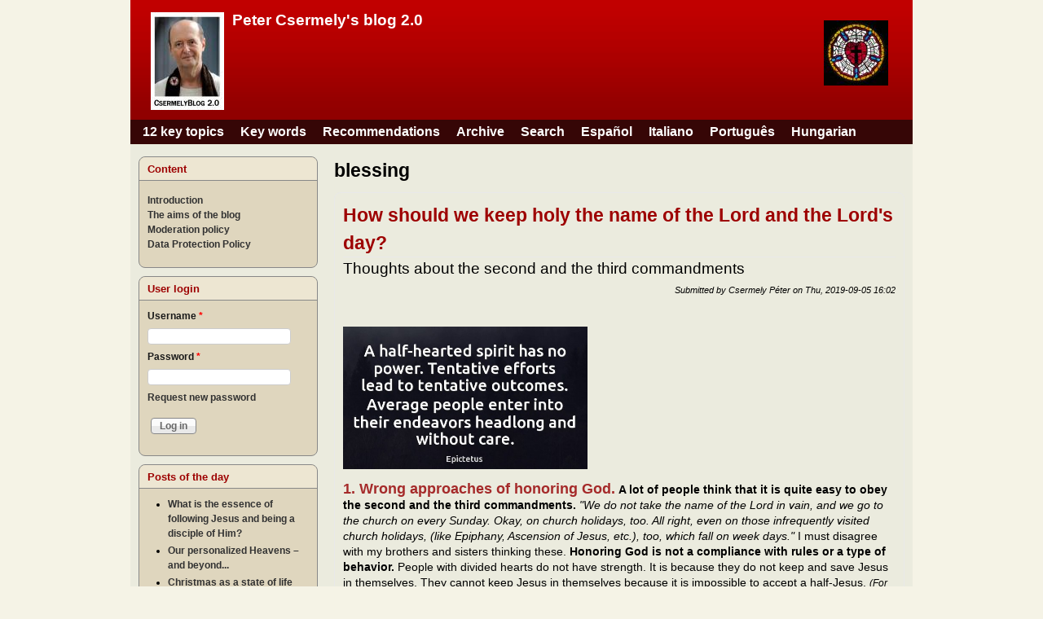

--- FILE ---
content_type: text/html; charset=utf-8
request_url: https://csermelyblog.net/key-words/blessing
body_size: 7800
content:
<!DOCTYPE html>
<!--[if lt IE 7]><html class="lt-ie9 lt-ie8 lt-ie7" lang="en" dir="ltr"><![endif]-->
<!--[if IE 7]><html class="lt-ie9 lt-ie8" lang="en" dir="ltr"><![endif]-->
<!--[if IE 8]><html class="lt-ie9" lang="en" dir="ltr"><![endif]-->
<!--[if gt IE 8]><!--><html lang="en" dir="ltr" prefix="content: http://purl.org/rss/1.0/modules/content/ dc: http://purl.org/dc/terms/ foaf: http://xmlns.com/foaf/0.1/ og: http://ogp.me/ns# rdfs: http://www.w3.org/2000/01/rdf-schema# sioc: http://rdfs.org/sioc/ns# sioct: http://rdfs.org/sioc/types# skos: http://www.w3.org/2004/02/skos/core# xsd: http://www.w3.org/2001/XMLSchema#"><!--<![endif]-->
<head>
<meta charset="utf-8" />
<meta name="Generator" content="Drupal 7 (http://drupal.org)" />
<link rel="alternate" type="application/rss+xml" title="RSS - blessing" href="https://csermelyblog.net/taxonomy/term/865/feed" />
<link rel="canonical" href="/key-words/blessing" />
<link rel="shortlink" href="/taxonomy/term/865" />
<meta about="/key-words/blessing" typeof="skos:Concept" property="rdfs:label skos:prefLabel" content="blessing" />
<link rel="shortcut icon" href="https://csermelyblog.net/sites/default/files/cspfavico.ico" type="image/vnd.microsoft.icon" />
<meta name="viewport" content="width=device-width, initial-scale=1" />
<meta name="MobileOptimized" content="width" />
<meta name="HandheldFriendly" content="1" />
<meta name="apple-mobile-web-app-capable" content="yes" />
<title>blessing | Peter Csermely&#039;s blog 2.0</title>
<link type="text/css" rel="stylesheet" href="https://csermelyblog.net/sites/default/files/css/css_xE-rWrJf-fncB6ztZfd2huxqgxu4WO-qwma6Xer30m4.css" media="all" />
<link type="text/css" rel="stylesheet" href="https://csermelyblog.net/sites/default/files/css/css_A3RmzH17_HxoXQe0wbw7Z1Ejplr0J518J0pHIuVT57w.css" media="all" />
<link type="text/css" rel="stylesheet" href="https://csermelyblog.net/sites/default/files/css/css_AK7pOwvoGKo7KAdPeyO7vi8lk2hYd9Tl8Rg7d_fs8bA.css" media="all" />
<link type="text/css" rel="stylesheet" href="https://csermelyblog.net/sites/default/files/css/css_rP5iJ-BWw4FVpOe_fVdjUyvLTPm1N_h8l6xOGKgf73Y.css" media="screen" />
<link type="text/css" rel="stylesheet" href="https://csermelyblog.net/sites/default/files/css/css_JoaPIaBoBboWb_0IEi12T6A9ijAEEZI8hGktOlLe3HU.css" media="all" />
<link type="text/css" rel="stylesheet" href="https://csermelyblog.net/sites/default/files/css/css_16LyH43drYGfZQd6fuiQJfEMElJbH3hexClEC0Iymys.css" media="only screen" />
<link type="text/css" rel="stylesheet" href="https://csermelyblog.net/sites/default/files/css/css_BsIWiuOegUZoZQ_aVuJ-lSpecStnOqdGgpPYK6epJ2I.css" media="screen" />
<link type="text/css" rel="stylesheet" href="https://csermelyblog.net/sites/default/files/css/css_j7HpbbA_kxd0VGlE-aQjZPvymXzitrHwKg9w17Bf0FE.css" media="only screen" />
<link type="text/css" rel="stylesheet" href="https://csermelyblog.net/sites/default/files/css/css_AEK2dY-vD61YHaVoljfqsuVgbP9yZq4CptyITkO1Q44.css" media="screen" />

<!--[if lt IE 9]>
<link type="text/css" rel="stylesheet" href="https://csermelyblog.net/sites/default/files/css/css_kp0oyaMDhdI5Kxb2TgvnVull_jZ4DMHpPZ4SW-7P9ns.css" media="screen" />
<![endif]-->
<script type="text/javascript" src="https://csermelyblog.net/sites/default/files/js/js_YD9ro0PAqY25gGWrTki6TjRUG8TdokmmxjfqpNNfzVU.js"></script>
<script type="text/javascript">
<!--//--><![CDATA[//><!--
jQuery.extend(Drupal.settings, {"basePath":"\/","pathPrefix":"","setHasJsCookie":0,"ajaxPageState":{"theme":"pixture_reloaded","theme_token":"4oO8riJxjuMftiWCzDE6fTY8A4lez2sivVsrqWXv2D0","js":{"misc\/jquery.js":1,"misc\/jquery-extend-3.4.0.js":1,"misc\/jquery-html-prefilter-3.5.0-backport.js":1,"misc\/jquery.once.js":1,"misc\/drupal.js":1},"css":{"modules\/system\/system.base.css":1,"modules\/system\/system.menus.css":1,"modules\/system\/system.messages.css":1,"modules\/system\/system.theme.css":1,"modules\/comment\/comment.css":1,"sites\/all\/modules\/counter\/counter.css":1,"sites\/all\/modules\/domain\/domain_nav\/domain_nav.css":1,"modules\/field\/theme\/field.css":1,"modules\/node\/node.css":1,"modules\/search\/search.css":1,"modules\/user\/user.css":1,"sites\/all\/modules\/views\/css\/views.css":1,"sites\/all\/modules\/ckeditor\/css\/ckeditor.css":1,"sites\/all\/modules\/ctools\/css\/ctools.css":1,"modules\/taxonomy\/taxonomy.css":1,"sites\/all\/themes\/adaptivetheme\/at_core\/css\/at.settings.style.headings.css":1,"sites\/all\/themes\/adaptivetheme\/at_core\/css\/at.settings.style.image.css":1,"sites\/all\/themes\/adaptivetheme\/at_core\/css\/at.layout.css":1,"sites\/all\/themes\/pixture_reloaded\/color\/colors.css":1,"sites\/all\/themes\/pixture_reloaded\/css\/pixture_reloaded.css":1,"sites\/all\/themes\/pixture_reloaded\/css\/pixture_reloaded.settings.style.css":1,"public:\/\/adaptivetheme\/pixture_reloaded_files\/pixture_reloaded.responsive.layout.css":1,"public:\/\/adaptivetheme\/pixture_reloaded_files\/pixture_reloaded.fonts.css":1,"public:\/\/adaptivetheme\/pixture_reloaded_files\/pixture_reloaded.responsive.styles.css":1,"public:\/\/adaptivetheme\/pixture_reloaded_files\/pixture_reloaded.custom.css":1,"public:\/\/adaptivetheme\/pixture_reloaded_files\/pixture_reloaded.lt-ie9.layout.css":1}},"urlIsAjaxTrusted":{"\/search\/node":true,"\/key-words\/blessing?destination=taxonomy\/term\/865":true},"adaptivetheme":{"pixture_reloaded":{"layout_settings":{"bigscreen":"three-col-grail","tablet_landscape":"three-col-grail","tablet_portrait":"one-col-vert","smalltouch_landscape":"one-col-vert","smalltouch_portrait":"one-col-stack"},"media_query_settings":{"bigscreen":"only screen and (min-width:1025px)","tablet_landscape":"only screen and (min-width:769px) and (max-width:1024px)","tablet_portrait":"only screen and (min-width:481px) and (max-width:768px)","smalltouch_landscape":"only screen and (min-width:321px) and (max-width:480px)","smalltouch_portrait":"only screen and (max-width:320px)"}}}});
//--><!]]>
</script>
<!--[if lt IE 9]>
<script src="https://csermelyblog.net/sites/all/themes/adaptivetheme/at_core/scripts/html5.js?swdz10"></script>
<![endif]-->
</head>
<body class="html not-front not-logged-in one-sidebar sidebar-first page-taxonomy page-taxonomy-term page-taxonomy-term- page-taxonomy-term-865 domain-csermelyblog-net i18n-en atr-7.x-3.x atv-7.x-3.1 lang-en site-name-peter-csermelyamp039s-blog-20 section-key-words color-scheme-custom pixture-reloaded bs-n bb-n mb-dd mbp-l rc-8">
  <div id="skip-link" class="nocontent">
    <a href="#main-content" class="element-invisible element-focusable">Skip to main content</a>
  </div>
    <!--
/**
 * <div id="fb-root"></div>
 * <script>(function(d, s, id) {
 *   var js, fjs = d.getElementsByTagName(s)[0];
 *   if (d.getElementById(id)) return;
 *   js = d.createElement(s); js.id = id;
 *   js.src = 'https://connect.facebook.net/en_US/sdk.js#xfbml=1&version=v2.11';
 *   fjs.parentNode.insertBefore(js, fjs);
 * }(document, 'script', 'facebook-jssdk'));</script>
 */ -->
<div class="texture-overlay">
  <div id="page" class="container page snc-n snw-b sna-l sns-n ssc-n ssw-n ssa-l sss-n btc-n btw-b bta-l bts-n ntc-n ntw-b nta-l nts-n ctc-n ctw-b cta-l cts-n ptc-n ptw-b pta-l pts-n">

    <header  id="header" class="clearfix" role="banner">
      <div class="header-inner clearfix">

                  <!-- start: Branding -->
          <div  id="branding" class="branding-elements clearfix">

                          <div id="logo">
                <a href="/"><img class="site-logo" typeof="foaf:Image" src="https://csermelyblog.net/sites/default/files/CsPLogo120px.jpg" alt="Peter Csermely&amp;#039;s blog 2.0" /></a>              </div>
            
                          <!-- start: Site name and Slogan hgroup -->
              <div  class="h-group" id="name-and-slogan">

                                  <h1 id="site-name"><a href="/" title="Home page">Peter Csermely&#039;s blog 2.0</a></h1>
                
                
              </div><!-- /end #name-and-slogan -->
            
          </div><!-- /end #branding -->
        
<div id="logo2"><img class="site-logo2" typeof="foaf:Image" src="http://csermelyblog.hu/sites/default/files/RoseLogo80px.jpg"></div>

        
      </div>

    </header> <!-- /header -->

    <div id="menu-bar" class="nav clearfix"><nav id="block-system-main-menu" class="block block-system block-menu menu-wrapper menu-bar-wrapper clearfix odd first last block-count-1 block-region-menu-bar block-main-menu"  role="navigation">  
      <h2 class="element-invisible block-title">Main menu</h2>
  
  <ul class="menu clearfix"><li class="first leaf menu-depth-1 menu-item-484"><a href="/maintopics" title="">12 key topics</a></li><li class="leaf menu-depth-1 menu-item-485"><a href="/keywords" title="">Key words</a></li><li class="leaf menu-depth-1 menu-item-486"><a href="/program_suggestions" title="">Recommendations</a></li><li class="leaf menu-depth-1 menu-item-487"><a href="/archive" title="">Archive</a></li><li class="leaf menu-depth-1 menu-item-488"><a href="/search" title="">Search</a></li><li class="leaf menu-depth-1 menu-item-685"><a href="http://translate.google.com/translate?hl=sp&amp;sl=en&amp;tl=es&amp;u=http%3A%2F%2Fcsermelyblog.net%2F&amp;" title="">Español</a></li><li class="leaf menu-depth-1 menu-item-686"><a href="http://translate.google.com/translate?hl=sp&amp;sl=en&amp;tl=it&amp;u=http%3A%2F%2Fcsermelyblog.net%2F" title="">Italiano</a></li><li class="leaf menu-depth-1 menu-item-689"><a href="https://translate.google.com/translate?hl=en&amp;sl=en&amp;tl=pt&amp;u=http%3A%2F%2Fcsermelyblog.net" title="">Português</a></li><li class="last leaf menu-depth-1 menu-item-489"><a href="http://csermelyblog.hu" title="">Hungarian</a></li></ul>
  </nav></div>
    <!-- Messages and Help -->
        
    <!-- Breadcrumbs -->
<!--     -->

    
    <!-- Three column 3x33 Gpanel -->
    
    <div id="columns">
      <div class="columns-inner clearfix">

        <div id="content-column">
          <div class="content-inner">

            
            <section id="main-content" role="main">

                                            <header  id="main-content-header" class="clearfix">

                                      <h1 id="page-title">blessing</h1>
                  
                  
                </header>
                            
                              <div id="content">
                  <div id="block-system-main" class="block block-system no-title odd first last block-count-2 block-region-content block-main" >  
  
  <section class="nodes"><article id="node-123" class="node node-blogarticle node-teaser article odd node-lang-en iat-n clearfix" about="/honor" typeof="sioc:Item foaf:Document" role="article">
  
      <header class="node-header">
              <h1 class="node-title">
          <a href="/honor" rel="bookmark">How should we keep holy the name of the Lord and the Lord&#039;s day?</a>
        </h1>
          </header>
  
  <div class="blogsubtitle"><div class="field field-name-field-subtitle field-type-text field-label-hidden view-mode-teaser"><div class="field-items"><div class="field-item even">Thoughts about the second and the third commandments</div></div></div></div>

      <footer class="submitted">
            <p class="author-datetime"><span property="dc:date dc:created" content="2019-09-05T16:02:44+02:00" datatype="xsd:dateTime" rel="sioc:has_creator">Submitted by <span class="username" xml:lang="" about="/users/csermely-p%C3%A9ter" typeof="sioc:UserAccount" property="foaf:name" datatype="">Csermely Péter</span> on <time datetime="2019-09-05T16:02:44+0200">Thu, 2019-09-05 16:02</time></span></p>
    </footer>
  
  <div class="node-content">
    <div class="field field-name-body field-type-text-with-summary field-label-hidden view-mode-teaser"><div class="field-items"><div class="field-item even" property="content:encoded"><p> </p>
<p><img alt="" src="/sites/default/files/190927a.jpg" style="width: 300px; height: 175px;" /></p>
<p><span style="font-size:14px;"><span style="font-family:arial,helvetica,sans-serif;"><span style="color:#A52A2A;"><span style="font-size:18px;"><span style="font-family:verdana,geneva,sans-serif;"><strong>1. Wrong approaches of honoring God.</strong></span></span></span> <strong>A lot of people think that it is quite easy to obey the second and the third commandments.</strong> <em>"We do not take the name of the Lord in vain, and we go to the church on every Sunday. Okay, on church holidays, too. All right, even on those infrequently visited church holidays, (like Epiphany, Ascension of Jesus, etc.), too, which fall on week days."</em> I must disagree with my brothers and sisters thinking these. <strong>Honoring God is not a compliance with rules or a type of behavior.</strong> People with divided hearts do not have strength. It is because they do not keep and save Jesus in themselves. They cannot keep Jesus in themselves because it is impossible to accept a half-Jesus. <em><span style="font-size:12px;">(For further details, please read <a href="http://csermelyblog.net/honor">my essay here</a>.)</span></em></span></span></p>
<p> </p>
<p><img alt="" src="/sites/default/files/190927b_0.jpg" style="width: 300px; height: 251px;" /></p>
<p><span style="font-size:14px;"><span style="font-family:arial,helvetica,sans-serif;"><span style="color:#A52A2A;"><span style="font-size:18px;"><span style="font-family:verdana,geneva,sans-serif;"><strong>2. How should we keep holy the Lord's name?</strong></span></span></span> God is not the God of denial but the God of affirmation. God does not take anything away but He gives something. That is we always have to find the affirmative content behind the prohibitive words of the commandments because these carry the real message (<em>Hebrews 10:1</em>). <strong>The essence of the second commandment is that I bless the name of the Lord.</strong> The presence of God is the presence of the most precious gift in our lives. But if we do not listen to what the gift is that God is willing to give us, we will never receive it. <span style="font-size:12px;"><em>(</em></span><em><span style="font-size:12px;">For further details, please read <a href="http://csermelyblog.net/honor">my essay here</a>.</span></em><span style="font-size:12px;"><em>)</em></span></span></span></p>
<p> </p>
<p><img alt="" src="/sites/default/files/190927c.jpg" style="width: 300px; height: 169px;" /></p>
<p><span style="font-size:14px;"><span style="font-family:arial,helvetica,sans-serif;"><span style="color:#A52A2A;"><span style="font-family:verdana,geneva,sans-serif;"><span style="font-size:18px;"><strong>3. How should we keep holy the Lord's day?</strong></span></span></span> Holidays are signs. They are such signs that have been given to us, people, by the Holy Trinity as a memory of Its love and indelible union. <strong>God’s signs though can be interpreted and can become complete only together with the Word of God.</strong> If a Christian is only looking for the signs of God he will become a 'raver-Christian'. <strong>For a man living in Jesus, every moment of each day becomes a sign.</strong> If we consider every moment a sign, the sign of God will be carved on us. <strong>The love of Jesus will shine out of us.</strong> <em><span style="font-size:12px;">(For further details, please read <a href="http://csermelyblog.net/honor">my essay here</a>.)</span></em></span></span></p>
<p> </p>
<p> </p>
<p></div></div></div><section class="field field-name-field-key-topics field-type-taxonomy-term-reference field-label-inline clearfix view-mode-teaser"><h2 class="field-label">Key topics:&nbsp;</h2><ul class="field-items"><li class="field-item even"><a href="/key-topics/sustainable-growth" typeof="skos:Concept" property="rdfs:label skos:prefLabel" datatype="">sustainable growth</a></li><li class="field-item odd"><a href="/key-topics/spiritual-growth" typeof="skos:Concept" property="rdfs:label skos:prefLabel" datatype="">spiritual growth</a></li><li class="field-item even"><a href="/key-topics/personal-growth" typeof="skos:Concept" property="rdfs:label skos:prefLabel" datatype="">personal growth</a></li></ul></section><section class="field field-name-field-key-words field-type-taxonomy-term-reference field-label-inline clearfix view-mode-teaser"><h2 class="field-label">Key words:&nbsp;</h2><ul class="field-items"><li class="field-item even"><a href="/key-words/blessing" typeof="skos:Concept" property="rdfs:label skos:prefLabel" datatype="" class="active">blessing</a></li><li class="field-item odd"><a href="/key-words/fake-christianity" typeof="skos:Concept" property="rdfs:label skos:prefLabel" datatype="">fake Christianity</a></li><li class="field-item even"><a href="/key-words/easter" typeof="skos:Concept" property="rdfs:label skos:prefLabel" datatype="">Easter</a></li><li class="field-item odd"><a href="/key-words/eternal-life" typeof="skos:Concept" property="rdfs:label skos:prefLabel" datatype="">Eternal Life</a></li><li class="field-item even"><a href="/key-words/peter-garadi" typeof="skos:Concept" property="rdfs:label skos:prefLabel" datatype="">Peter Garadi</a></li><li class="field-item odd"><a href="/key-words/gift" typeof="skos:Concept" property="rdfs:label skos:prefLabel" datatype="">gift</a></li><li class="field-item even"><a href="/key-words/god" typeof="skos:Concept" property="rdfs:label skos:prefLabel" datatype="">God</a></li><li class="field-item odd"><a href="/key-words/holiday" typeof="skos:Concept" property="rdfs:label skos:prefLabel" datatype="">holiday</a></li><li class="field-item even"><a href="/key-words/jesus" typeof="skos:Concept" property="rdfs:label skos:prefLabel" datatype="">Jesus</a></li><li class="field-item odd"><a href="/key-words/love" typeof="skos:Concept" property="rdfs:label skos:prefLabel" datatype="">love</a></li><li class="field-item even"><a href="/key-words/lukewarm" typeof="skos:Concept" property="rdfs:label skos:prefLabel" datatype="">lukewarm</a></li><li class="field-item odd"><a href="/key-words/mercy" typeof="skos:Concept" property="rdfs:label skos:prefLabel" datatype="">mercy</a></li><li class="field-item even"><a href="/key-words/name-god" typeof="skos:Concept" property="rdfs:label skos:prefLabel" datatype="">name of God</a></li><li class="field-item odd"><a href="/key-words/raver-christian" typeof="skos:Concept" property="rdfs:label skos:prefLabel" datatype="">raver Christian</a></li><li class="field-item even"><a href="/key-words/resurrection" typeof="skos:Concept" property="rdfs:label skos:prefLabel" datatype="">resurrection</a></li><li class="field-item odd"><a href="/key-words/sign" typeof="skos:Concept" property="rdfs:label skos:prefLabel" datatype="">sign</a></li><li class="field-item even"><a href="/key-words/sunday" typeof="skos:Concept" property="rdfs:label skos:prefLabel" datatype="">Sunday</a></li><li class="field-item odd"><a href="/key-words/ten-commandments-0" typeof="skos:Concept" property="rdfs:label skos:prefLabel" datatype="">Ten Commandments</a></li><li class="field-item even"><a href="/key-words/trinity" typeof="skos:Concept" property="rdfs:label skos:prefLabel" datatype="">Trinity</a></li><li class="field-item odd"><a href="/key-words/word-god-0" typeof="skos:Concept" property="rdfs:label skos:prefLabel" datatype="">Word of God</a></li><li class="field-item even"><a href="/key-words/worship" typeof="skos:Concept" property="rdfs:label skos:prefLabel" datatype="">worship</a></li></ul></section>  </div>

      <nav class="clearfix"><ul class="links inline"><li class="node-readmore first"><a href="/honor" rel="tag" title="How should we keep holy the name of the Lord and the Lord&#039;s day?">Read more<span class="element-invisible"> about How should we keep holy the name of the Lord and the Lord&#039;s day?</span></a></li><li class="comment_forbidden"><span><a href="/user/login?destination=node/123%23comment-form">Log in</a> to post comments</span></li><li class="statistics_counter last"><span>1745 reads</span></li></ul></nav>
  
  
  <span property="dc:title" content="How should we keep holy the name of the Lord and the Lord&#039;s day?" class="rdf-meta element-hidden"></span><span property="sioc:num_replies" content="0" datatype="xsd:integer" class="rdf-meta element-hidden"></span>
<!-- <div class="fb-like" data-href="http://csermelyblog.net/honor" data-layout="standard" data-action="like" data-size="small" data-show-faces="false" data-share="true"></div> -->
</article>
</section>
  </div>                </div>
              
              <!-- Feed icons (RSS, Atom icons etc -->
              <a href="/taxonomy/term/865/feed" class="feed-icon" title="Subscribe to RSS - blessing"><img typeof="foaf:Image" class="image-style-none" src="https://csermelyblog.net/misc/feed.png" width="16" height="16" alt="Subscribe to RSS - blessing" /></a>
            </section> <!-- /main-content -->

            
          </div>
        </div> <!-- /content-column -->

        <div class="region region-sidebar-first sidebar"><div class="region-inner clearfix"><section id="block-block-15" class="block block-block odd first block-count-3 block-region-sidebar-first block-15" ><div class="block-inner clearfix">  
      <h2 class="block-title">Content</h2>
  
  <div class="block-content content"><p><strong><a href="/introduction">Introduction</a><br />
<a href="/aims_of_blog">The aims of the blog</a><br />
<a href="/moderation_policy">Moderation policy</a><br />
<a href="/data_protection_policy">Data Protection Policy</a></strong></p>
</div>
  </div></section><section id="block-user-login" class="block block-user even block-count-4 block-region-sidebar-first block-login"  role="form"><div class="block-inner clearfix">  
      <h2 class="block-title">User login</h2>
  
  <div class="block-content content"><form action="/key-words/blessing?destination=taxonomy/term/865" method="post" id="user-login-form" accept-charset="UTF-8"><div><div class="form-item form-type-textfield form-item-name">
  <label for="edit-name">Username <span class="form-required" title="This field is required.">*</span></label>
 <input type="text" id="edit-name" name="name" value="" size="15" maxlength="60" class="form-text required" />
</div>
<div class="form-item form-type-password form-item-pass">
  <label for="edit-pass">Password <span class="form-required" title="This field is required.">*</span></label>
 <input type="password" id="edit-pass" name="pass" size="15" maxlength="128" class="form-text required" />
</div>
<div class="item-list"><ul><li class="even first last"><a href="/user/password" title="Request new password via e-mail.">Request new password</a></li></ul></div><input type="hidden" name="form_build_id" value="form-FlJ_J95pu4uAa7nsr4wF16A26sN2Mx3meG0fQf9CrK4" />
<input type="hidden" name="form_id" value="user_login_block" />
<div class="form-actions form-wrapper" id="edit-actions"><input type="submit" id="edit-submit" name="op" value="Log in" class="form-submit" /></div></div></form></div>
  </div></section><section id="block-views-top5en-block-2" class="block block-views odd block-count-5 block-region-sidebar-first block-top5en-block-2" ><div class="block-inner clearfix">  
      <h2 class="block-title">Posts of the day</h2>
  
  <div class="block-content content"><div class="view view-top5en view-id-top5en view-display-id-block_2 view-dom-id-e110558a525d32a615c75ed8c45ee3ea">
        
  
  
      <div class="view-content">
      <div class="item-list">    <ul>          <li class="views-row views-row-1 views-row-odd views-row-first">  
  <span class="views-field views-field-title">        <span class="field-content"><a href="/disciple">What is the essence of following Jesus and being a disciple of Him?</a></span>  </span></li>
          <li class="views-row views-row-2 views-row-even">  
  <span class="views-field views-field-title">        <span class="field-content"><a href="/heaven">Our personalized Heavens – and beyond...</a></span>  </span></li>
          <li class="views-row views-row-3 views-row-odd">  
  <span class="views-field views-field-title">        <span class="field-content"><a href="/content/christmas-state-life-filled-creativity-humility">Christmas as a state of life filled by the creativity of humility</a></span>  </span></li>
          <li class="views-row views-row-4 views-row-even">  
  <span class="views-field views-field-title">        <span class="field-content"><a href="/poorness">Poorness as the highest stage of richness</a></span>  </span></li>
          <li class="views-row views-row-5 views-row-odd views-row-last">  
  <span class="views-field views-field-title">        <span class="field-content"><a href="/humility">Joy, personal growth and love: the character of humility as a state of life </a></span>  </span></li>
      </ul></div>    </div>
  
  
  
  
  
  
</div></div>
  </div></section><section id="block-views-top5en-block" class="block block-views even block-count-6 block-region-sidebar-first block-top5en-block" ><div class="block-inner clearfix">  
      <h2 class="block-title">Top reads</h2>
  
  <div class="block-content content"><div class="view view-top5en view-id-top5en view-display-id-block view-dom-id-51528a3e8ad0f7b7734f65f3a819570b">
        
  
  
      <div class="view-content">
      <div class="item-list">    <ul>          <li class="views-row views-row-1 views-row-odd views-row-first">  
  <span class="views-field views-field-title">        <span class="field-content"><a href="/content/christmas-state-life-filled-creativity-humility">Christmas as a state of life filled by the creativity of humility</a></span>  </span></li>
          <li class="views-row views-row-2 views-row-even">  
  <span class="views-field views-field-title">        <span class="field-content"><a href="/silence">The depths of Silence</a></span>  </span></li>
          <li class="views-row views-row-3 views-row-odd">  
  <span class="views-field views-field-title">        <span class="field-content"><a href="/prayer">The power of prayer</a></span>  </span></li>
          <li class="views-row views-row-4 views-row-even">  
  <span class="views-field views-field-title">        <span class="field-content"><a href="/poorness">Poorness as the highest stage of richness</a></span>  </span></li>
          <li class="views-row views-row-5 views-row-odd views-row-last">  
  <span class="views-field views-field-title">        <span class="field-content"><a href="/humility">Joy, personal growth and love: the character of humility as a state of life </a></span>  </span></li>
      </ul></div>    </div>
  
  
  
  
  
  
</div></div>
  </div></section><section id="block-block-14" class="block block-block odd block-count-7 block-region-sidebar-first block-14" ><div class="block-inner clearfix">  
      <h2 class="block-title">Mailbox</h2>
  
  <div class="block-content content"><p><span style="font-size:11px;">Please send all inquiries to the author or regarding moderation to</span><br />
<strong><a href="mailto:csermelyblog@gmail.com">csermelyblog@gmail.com</a></strong></p>
</div>
  </div></section><section id="block-counter-counter" class="block block-counter even block-count-8 block-region-sidebar-first block-counter" ><div class="block-inner clearfix">  
  
      <h2 class="block-title">Visitors</h2>
    
<!--
      <h2 class="block-title">Látogatók</h2>
  -->

  <div class="block-content content"><div  id="counter"><ul><li>Site Counter:<strong>7,628,045</strong></li><li>Unique Visitor:<strong>205,001</strong></li><ul></ul></ul></div></div>
      <div class="countersince">(including 1.0 version in Hungarian)</div>
    
  </div></section><section id="block-block-11" class="block block-block odd block-count-9 block-region-sidebar-first block-11" ><div class="block-inner clearfix">  
      <h2 class="block-title">RSS update</h2>
  
  <div class="block-content content"><p><strong>If you want have a notice on the newest posts please click to the RSS logo below.</strong></p>
<p class="rtecenter"><a class="feed-icon" href="/blogarticles.xml"><img align="absMiddle" alt="Tartalom átvétel" src="/sites/default/files/_blockimages/rss_feed.png" style="float: left; width: 22px; height: 22px; margin-left: 30px;" title="Tartalom megosztás" /></a></p>
<p class="rteright"><a href="en.wikipedia.org/wiki/RSS" target="_blank">(What is RSS?) </a></p>
</div>
  </div></section><section id="block-block-10" class="block block-block even block-count-10 block-region-sidebar-first block-10" ><div class="block-inner clearfix">  
      <h2 class="block-title">Peter Csermely&#039;s lectures</h2>
  
  <div class="block-content content"><p><a href="http://www.linkgroup.hu/lectures_rec.php"><strong>List of lectures</strong></a></p>
</div>
  </div></section><section id="block-block-12" class="block block-block odd block-count-11 block-region-sidebar-first block-12" ><div class="block-inner clearfix">  
      <h2 class="block-title">Join the groups of the blog!</h2>
  
  <div class="block-content content"><p><a href="http://www.facebook.com/pages/Csermely-Peter-blogja/416242429740" target="_blank"><img align="absmiddle" alt="facebook" border="0" height="34" hspace="40" src="/sites/default/files/_blockimages/facebook_wide.png" width="87" /></a></p>
<p><a href="https://www.linkedin.com/groups/3330135" target="_blank"><img align="absmiddle" alt="linkedin" border="0" height="29" hspace="40" src="/sites/default/files/_blockimages/LinkedInLogo87px.png" width="87" /></a></p>
</div>
  </div></section><div id="block-block-13" class="block block-block no-title even last block-count-12 block-region-sidebar-first block-13" ><div class="block-inner clearfix">  
  
  <div class="block-content content"><p><a href="/"><strong>Back to home</strong></a></p>
</div>
  </div></div></div></div>        
      </div>
    </div> <!-- /columns -->

    
    <!-- four-4x25 Gpanel -->
    
          <footer  id="footer" class="clearfix" role="contentinfo">
        <div id="footer-inner" class="clearfix">
          <div class="region region-footer"><div class="region-inner clearfix"><div id="block-block-18" class="block block-block no-title odd first last block-count-13 block-region-footer block-18" ><div class="block-inner clearfix">  
  
  <div class="block-content content"><p><a href="/impressum"><strong><span style="font-size:14px;"><span style="color: rgb(255, 255, 255);">Impressum: Peter Csermely © 2017 All rights reserved</span></span></strong></a></p>
</div>
  </div></div></div></div>         <!-- <p class="attribute-creator"><small class="attribution">Premium Drupal Theme by <a href="http://adaptivethemes.com">Adaptivethemes.com</a></small></p> -->
        </div>
      </footer>
    
  </div> <!-- /page -->
</div> <!-- /texture overlay -->
  </body>
</html>
